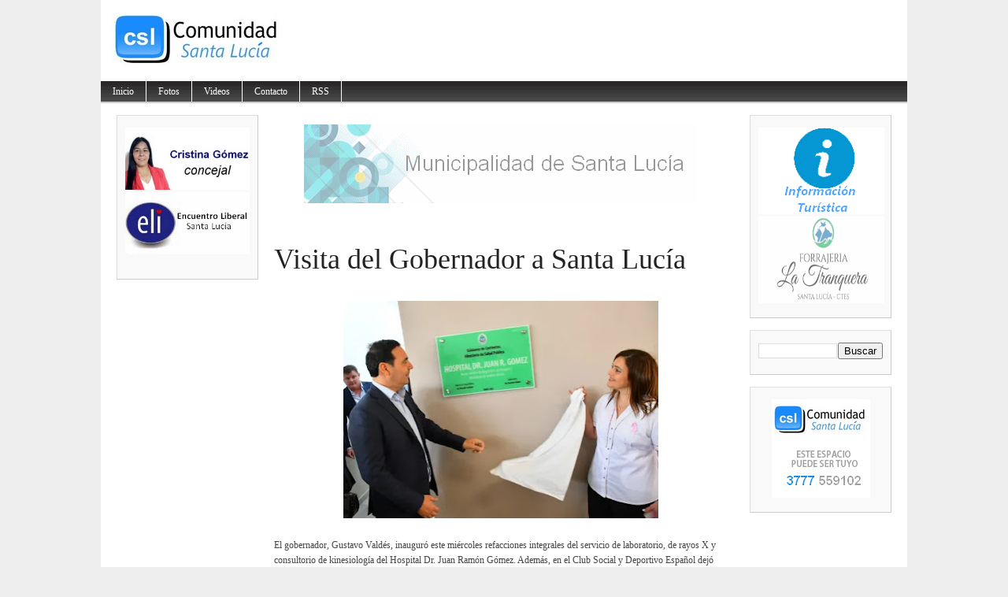

--- FILE ---
content_type: text/html; charset=UTF-8
request_url: http://www.comunidadsantalucia.com.ar/2023/10/visita-del-gobernador-santa-lucia.html
body_size: 17334
content:
<!DOCTYPE html>
<html dir='ltr' xmlns='http://www.w3.org/1999/xhtml' xmlns:b='http://www.google.com/2005/gml/b' xmlns:data='http://www.google.com/2005/gml/data' xmlns:expr='http://www.google.com/2005/gml/expr'>
<head>
<link href='https://www.blogger.com/static/v1/widgets/2944754296-widget_css_bundle.css' rel='stylesheet' type='text/css'/>
<meta content='text/html; charset=UTF-8' http-equiv='Content-Type'/>
<meta content='blogger' name='generator'/>
<link href='http://www.comunidadsantalucia.com.ar/favicon.ico' rel='icon' type='image/x-icon'/>
<link href='http://www.comunidadsantalucia.com.ar/2023/10/visita-del-gobernador-santa-lucia.html' rel='canonical'/>
<link rel="alternate" type="application/atom+xml" title="Comunidad Santa Lucía - Atom" href="http://www.comunidadsantalucia.com.ar/feeds/posts/default" />
<link rel="alternate" type="application/rss+xml" title="Comunidad Santa Lucía - RSS" href="http://www.comunidadsantalucia.com.ar/feeds/posts/default?alt=rss" />
<link rel="service.post" type="application/atom+xml" title="Comunidad Santa Lucía - Atom" href="https://www.blogger.com/feeds/2113103054446292286/posts/default" />

<link rel="alternate" type="application/atom+xml" title="Comunidad Santa Lucía - Atom" href="http://www.comunidadsantalucia.com.ar/feeds/5384551074995760531/comments/default" />
<!--Can't find substitution for tag [blog.ieCssRetrofitLinks]-->
<link href='https://blogger.googleusercontent.com/img/b/R29vZ2xl/AVvXsEgC0TMoQV9o4eNuvu9hmENJSti9acoqFLZytD3fUVECEfHKMmPaiRQ3-H7d0PRHYsERJe_UNoR9YJYAY_hFvVjs8_VeIHePo5Lku2pl_n6vUz7aSeGfwkMfs1BoTNUncJ9XCcAzYFoTQMLglAzhmiBXgFLliSh7qRlyh_N3zSuMo45DyE3wQtVj__nLF4U/w400-h276/211729w480h332c.jpg.webp' rel='image_src'/>
<meta content='http://www.comunidadsantalucia.com.ar/2023/10/visita-del-gobernador-santa-lucia.html' property='og:url'/>
<meta content='Visita del Gobernador a Santa Lucía ' property='og:title'/>
<meta content='El gobernador, Gustavo Valdés, inauguró este miércoles refacciones integrales del servicio de laboratorio, de rayos X y consultorio de kines...' property='og:description'/>
<meta content='https://blogger.googleusercontent.com/img/b/R29vZ2xl/AVvXsEgC0TMoQV9o4eNuvu9hmENJSti9acoqFLZytD3fUVECEfHKMmPaiRQ3-H7d0PRHYsERJe_UNoR9YJYAY_hFvVjs8_VeIHePo5Lku2pl_n6vUz7aSeGfwkMfs1BoTNUncJ9XCcAzYFoTQMLglAzhmiBXgFLliSh7qRlyh_N3zSuMo45DyE3wQtVj__nLF4U/w1200-h630-p-k-no-nu/211729w480h332c.jpg.webp' property='og:image'/>
<title>Comunidad Santa Lucía: Visita del Gobernador a Santa Lucía </title>
<style id='page-skin-1' type='text/css'><!--
/*
-----------------------------------------------
Blogger Template Style
Name:     Magazine Basic
Designed By : Bavotasan
URL : http://themes.bavotasan.com/
Bloggerized By : Free Blogger Template
URL : http://www.freebloggertemplate.info
----------------------------------------------- */
/* Variable definitions
====================
<Variable name="bgcolor" description="Page Background Color"
type="color" default="#fff">
<Variable name="textcolor" description="Text Color"
type="color" default="#333">
<Variable name="linkcolor" description="Link Color"
type="color" default="#58a">
<Variable name="pagetitlecolor" description="Blog Title Color"
type="color" default="#666">
<Variable name="descriptioncolor" description="Blog Description Color"
type="color" default="#999">
<Variable name="titlecolor" description="Post Title Color"
type="color" default="#c60">
<Variable name="bordercolor" description="Border Color"
type="color" default="#ccc">
<Variable name="sidebarcolor" description="Sidebar Title Color"
type="color" default="#999">
<Variable name="sidebartextcolor" description="Sidebar Text Color"
type="color" default="#666">
<Variable name="visitedlinkcolor" description="Visited Link Color"
type="color" default="#999">
<Variable name="bodyfont" description="Text Font"
type="font" default="normal normal 100% Georgia, Serif">
<Variable name="headerfont" description="Sidebar Title Font"
type="font"
default="normal normal 78% 'Trebuchet MS',Trebuchet,Arial,Verdana,Sans-serif">
<Variable name="pagetitlefont" description="Blog Title Font"
type="font"
default="normal normal 200% Georgia, Serif">
<Variable name="descriptionfont" description="Blog Description Font"
type="font"
default="normal normal 78% 'Trebuchet MS', Trebuchet, Arial, Verdana, Sans-serif">
<Variable name="postfooterfont" description="Post Footer Font"
type="font"
default="normal normal 78% 'Trebuchet MS', Trebuchet, Arial, Verdana, Sans-serif">
<Variable name="startSide" description="Side where text starts in blog language"
type="automatic" default="left">
<Variable name="endSide" description="Side where text ends in blog language"
type="automatic" default="right">
*/
#navbar-iframe {display:none}
body {
background: none repeat scroll 0 0 #EEEEEE;
color: #444444;
font-size: 14px;
margin: 0 auto;
padding: 0;
position: relative;
font:x-small Georgia Serif;
font-size/* */:/**/small;
font-size: /**/small;
text-align: center;
}
a:link {
color:#5588aa;
text-decoration:none;
}
a:visited {
color:#5588aa;
text-decoration:none;
}
a:hover {
text-decoration:underline;
}
a img {
border-width:0;
}
/* Header
-----------------------------------------------
*/
#header-wrapper {
width:100%;
margin:0 auto 0px;
}
#login {
height: 16px;
font-size: 12px;
color: #fff;
text-align: right;
padding: 10px 20px 15px;
background: url(https://blogger.googleusercontent.com/img/b/R29vZ2xl/AVvXsEiqcLyJXcUmQqgPhDMug1A2yjTBq72sJUf2YaF_21_PyrdN0bcsQ_BxjVOFfqDwxv59vDTfGMMcjdm0Y7w5ThXmXTamicUZUSAsUuiTyJIATRkoZ5lyS0hrR3bPtu8r8R53X_FGYu90KkQ/s42/login.png) repeat-x;
}
#login a {
color: #fff;
}
#login ul {
padding: 0;
margin: 0;
}
#login ul li {
display: inline;
}
#header-inner {
background-position: center;
margin-left: auto;
margin-right: auto;
}
#header {
width:480px;
float:left;
margin: 5px;
text-align: left;
color:#666666;
overflow:hidden;
}
#headerads {
width:500px;
float:right;
padding:20px 0px 0;
margin:0;
overflow:hidden;
}
#header h1 {
margin:5px 5px 0;
padding:15px 0px .25em 20px;
line-height:25px;
text-transform:uppercase;
letter-spacing:0em;
font-size:20px;
font-weight:bold;
color:#000;
}
#header a {
color:#000;
text-decoration:none;
}
#header a:hover {
color:#000;
text-decoration:underline;
}
#header .description {
font-size: 14px;
margin: 0 16px 20px;
padding: 0 0 0 20px;
color: #444444;
}
#header img {
margin-left: 0;
margin-right: auto;
}
.main-navigation {
margin: 0;
float:left;
clear: both;
width: 100%;
background: url(https://blogger.googleusercontent.com/img/b/R29vZ2xl/AVvXsEjRlQ_acrwfU7FN_250W9TpGMSc_rqUB-fpNt6JpcKHHS9wO52SImJ32h8_Fq8c8CqaX1L94kNf-R-6bjgIpSdsBsI9PoLHLSWEpMlHSM4t40lgJH5AlAtLge-TxgbLB6ceF3Pds0voZWg/s28/nav.png);
position: relative;
z-index: 1000;
}
.main-navigation a {
color: #fff;
}
.main-navigation ul ul li {
background: #888;
}
.sf-menu, .sf-menu * {
margin:			0;
padding:		0;
list-style:		none;
}
.sf-menu {
line-height:	1.0;
}
.sf-menu ul {
position:		absolute;
top:			-999em;
width:			10em; /* left offset of submenus need to match (see below) */
}
.sf-menu ul li {
width:			100%;
}
.sf-menu li:hover {
visibility:		inherit; /* fixes IE7 'sticky bug' */
}
.sf-menu li {
float:			left;
position:		relative;
}
.sf-menu a {
display:		block;
position:		relative;
}
.sf-menu li:hover ul,
.sf-menu li.sfHover ul {
left:			0;
top:			28px; /* match top ul list item height */
z-index:		99;
}
.sub-navigation .sf-menu li:hover ul,
.sub-navigation .sf-menu li.sfHover ul {
top:			2.1em; /* match top ul list item height */
left:			0;
}
ul.sf-menu li:hover li ul,
ul.sf-menu li.sfHover li ul {
top:			-999em;
}
ul.sf-menu li li:hover ul,
ul.sf-menu li li.sfHover ul {
left:			10em; /* match ul width */
top:			0;
}
ul.sf-menu li li:hover li ul,
ul.sf-menu li li.sfHover li ul {
top:			-999em;
}
ul.sf-menu li li li:hover ul,
ul.sf-menu li li li.sfHover ul {
left:			10em; /* match ul width */
top:			0;
}
.sf-menu {
float:			left;
margin-bottom:	0;
}
.sf-menu a {
border-right:	1px solid #fff;
padding: 		7px 15px;
text-decoration:none;
}
.sf-menu li li a {
border: 0;
}
.main-navigation .sf-menu li:hover, .main-navigation .sf-menu li.sfHover,
.main-navigation .sf-menu a:focus, .main-navigation .sf-menu a:hover, .main-navigation .sf-menu a:active {
background:		#666;
outline:		0;
}
.sf-menu a.sf-with-ul {
padding-right: 	2.25em;
min-width:		1px; /* trigger IE7 hasLayout so spans position accurately */
}
.sf-sub-indicator {
position:		absolute;
display:		block;
right:			.75em;
top:			.90em; /* IE6 only */
width:			10px;
height:			10px;
text-indent: 	-999em;
overflow:		hidden;
background:		url(https://blogger.googleusercontent.com/img/b/R29vZ2xl/AVvXsEi2vvPxIgyN9vxTZM0ygq-Mb-osc_7C4lCfJCsClAQdEfNdVGDBG6RcGOXQ9qN20kfO6aV7dqOz9T_u1Yvn0eTwEK4FjXYutnlhwV5UzP9n_ZlkvjwEuZTNwOYUdBWTfk3qA4IOi1Wm8-E/s110/arrows-ffffff.png) no-repeat -10px -100px; /* 8-bit indexed alpha png. IE6 gets solid image only */
}
.sub-navigation .sf-sub-indicator {
background:	url(https://blogger.googleusercontent.com/img/b/R29vZ2xl/AVvXsEizHr0D1rlbPPXnIeu3e7PG_kgnUWnWrsAaFYAjzwV93IRt6cXihPvirbGBMSBPwuqDJmnnnVwmSSSpDsC3FpJDlUyWcsO9B-FT2IqNOC7yF7A5DffKw0zIxNJotLRBYziUNi-UKFu5Z98/s110/arrows-000000.png) no-repeat -10px -100px; /* 8-bit indexed alpha png. IE6 gets solid image only */
}
a > .sf-sub-indicator {  /* give all except IE6 the correct values */
top:			.65em;
background-position: 0 -100px; /* use translucent arrow for modern browsers*/
}
.sub-navigation a > .sf-sub-indicator {  /* give all except IE6 the correct values */
top: .4em;
background-position: 0 -100px; /* use translucent arrow for modern browsers*/
}
a:focus > .sf-sub-indicator,
a:hover > .sf-sub-indicator,
a:active > .sf-sub-indicator,
li:hover > a > .sf-sub-indicator,
li.sfHover > a > .sf-sub-indicator {
background-position: -10px -100px; /* arrow hovers for modern browsers*/
}
.sf-menu ul .sf-sub-indicator { background-position:  -10px 0; }
.sf-menu ul a > .sf-sub-indicator { background-position:  0 0; }
.sub-navigation .sf-menu ul .sf-sub-indicator { background-position:  -10px 0; top: .65em; }
.sub-navigation .sf-menu ul a > .sf-sub-indicator { background-position:  0 0; top: .65em; }
/* apply hovers to modern browsers */
.sf-menu ul a:focus > .sf-sub-indicator,
.sf-menu ul a:hover > .sf-sub-indicator,
.sf-menu ul a:active > .sf-sub-indicator,
.sf-menu ul li:hover > a > .sf-sub-indicator,
.sf-menu ul li.sfHover > a > .sf-sub-indicator {
background-position: -10px 0; /* arrow hovers for modern browsers*/
}
/* Outer-Wrapper
----------------------------------------------- */
#outer-wrapper {
width: 1024px;
margin:0 auto;
padding:0px;
text-align:left;
font: normal normal 100% Georgia, Serif;
background:#fff;
font-size:12px;
}
#content-wrapper {
width: 1024px;
background: none repeat scroll 0 0 #FFFFFF;
border-bottom: 2px solid #CCCCCC;
border-top: 2px solid #CCCCCC;
margin: 0;
padding: 0;
}
#contentarea-wrapper {
width: 984px;
margin: 15px auto;
padding: 0;
}
#mainarea-wrapper {
width:776px;
float:left;
}
#main-wrapper {
width: 576px;
padding:0;
margin:0;
float: right;
overflow: hidden;
}
#sidebarleft-wrapper {
width: 180px;
float: left;
overflow: hidden;
}
#sidebar-wrapper {
width: 180px;
float: right;
overflow: hidden;
}
/* Headings
----------------------------------------------- */
h2 {
background: url("https://blogger.googleusercontent.com/img/b/R29vZ2xl/AVvXsEhJhTc3F5QHg1RC0iT6PGi8J4mKRfMmwhhlg2DbnnMFvKp0mkniN_aVOyFIiv4Ha94WzVOnf_2zNc-jYqPUDgMB2QHa0DMgquUZAMR9ZI72b4f74H1Dj9k3yUW-E_V4yANECBCGHn3qzUg/s2/h2line.gif") repeat-x scroll center bottom transparent;
font-size: 14px;
margin-top: 0;
padding: 0 0 5px;
text-align: center;
text-transform: uppercase;
color: #222222;
font-family: Georgia,Times,serif;
font-weight: normal;
}
/* Posts
-----------------------------------------------
*/
h2.date-header {
margin:0;display:none;
}
.post {
margin:0 0 0;
border-bottom: 1px solid #EEEEEE;
margin-bottom: 10px;
padding-bottom: 10px;
}
.post h3 {
color: #222222;
font-family: Georgia,Times,serif;
font-weight: normal;
font-size: 36px;
line-height: 38px;
margin: 0;
padding: 0;
}
.post h3 a, .post h3 a:visited, .post h3 strong {
display:block;
text-decoration:none;
color: #222222;
font-weight:normal;
}
.post h3 strong, .post h3 a:hover {
color: #222222;
text-decoration:underline;
}
.post-body {
margin:0 0 .75em;
line-height:1.6em;
}
.post-body blockquote {
line-height:1.3em;
}
a.rmlink {
background: none repeat scroll 0 0 #AAAAAA;
color: #FFFFFF;
font-size: 10px;
line-height: 20px;
margin: 12px 0;
padding: 5px 8px;
text-align: center;
}
a.rmlink:hover {
background: none repeat scroll 0 0 #666;
text-decoration:none;
}
.post-footer {
margin: .75em 0;
color:#999999;
font-size: 10px;
font-weight:bold;
}
.comment-link {
margin-left:.6em;
}
.post img, table.tr-caption-container {
padding:0px;
}
.tr-caption-container img {
border: none;
padding: 0;
}
.post blockquote {
margin:1em 20px;
}
.post blockquote p {
margin:.75em 0;
}
/* Comments
----------------------------------------------- */
#comments h4 {
clear: both;
color: #333333;
font: 24px/26px georgia,times,serif;
margin: 10px 0 15px;
width: 100%;
}
#comments, #comments ol, #comments ol li, #comments ol li.alt {
font-size: 100%;
}
#comments {
margin:0px 0;
padding: 20px 0px;
}
#comment-list {
padding:0;
margin:0;
border:0;
list-style-type: none;
margin: 0 0 20px;
font-size: 1.75em;
}
.commentlistdiv {
padding:0;
margin:0;
border:0;
list-style-type: none;
margin-bottom: 20px;
font-size: 1.75em;
}
.commentlistdiv h1 {
font-size: 1.3em;
color: #366799;
line-height: 1.5em;}
.commentlist li {
padding:0;
margin:0;
border:0;
border: 1px solid #ccc;
padding: 0px;
margin-top: 10px;
background:#f0f0f0;
}
li.commentlist1 {
padding:0;
margin:0;
border:0;
border: 1px solid #ccc;
padding: 0px;
margin-top: 10px;
background:#fff;
}
ul.commentlist {list-style-type: none;margin:0 auto;padding:0;}
.commentlist li.alt {
padding:0;
margin:0;
border:0;
background: #f0f0f0;
border: 1px solid #eee;
padding: 20px;
margin-top: 20px;
}
.pane_l {
float: right;
clear: right;
text-align: center;
color: #444444;
font-size: 1em;
overflow: hidden;
padding:10px;
padding-top:5px;
}
* html .pane_l{margin-top:15px; }
.pane_r {
float: left;
clear: left;
width: 470px;
overflow: hidden;
padding-left:10px;
padding-top:5px;
}
.c_author {
display: block;
font-size: 14px;
font-style: normal;
font-weight: bold;
letter-spacing: -0.05em;
padding-top: 9px;
}
.c_author a:link,
.c_author a:visited{
font-style: normal;
color: #333;
text-decoration:none;
}
.c_author a:hover {
color: #333;
text-decoration:none;
}
.c_avatar {display: block;margin: 0px 0px 7px 0px;}
.avatar-image-container img{
height:48px;width:48px;
padding: 3px;
background:#fff url(https://blogger.googleusercontent.com/img/b/R29vZ2xl/AVvXsEhXdpXxkBt1jeRwOYJCrGad9s4mLkeNvs6rIRyZa8BBehR-7V1hac2vJbEDro8fQG2jrMe4X64i8KG1_JEHn6o4q29o_ZFx8SgTHC5DDeTgQevQBImSdt3HdP8LBEFe_pzABDMkzjVLDbM/s30/no_avatar-small.jpg) no-repeat center;
border: 1px solid #E9E9E9;
}
.c_date {font-size: 13px;margin: 0px 0px 0px 0px;
padding-top:5px;color: #666;font-weight:normal}
.c_approved {color: #aaa;font-size: 0.9em;}
.comment-form { background:transparent; border:0px solid #FF8A00;
margin:0 10px 20px 0px; padding:10px 0 0;}
* html .comment-form {  width:87%; }
.deleted-comment {
font-style:italic;  color:gray;
}
#blog-pager-newer-link {
float: left;
}
#blog-pager-older-link {
float: right;
}
#blog-pager {
padding:0;
text-align: center;
clear:both;
}
.feed-links {
clear: both;
line-height: 2.5em;
}
/* Sidebar Content
----------------------------------------------- */
.sidebar {
color: #666666;
line-height: 13px;
font-size:11px;
}
.sidebar ul {
list-style:none;
margin:0 0 0;
padding:0 0 0;
}
.sidebar li {
margin:0;
padding-top:0;
padding-right:0;
padding-bottom:.25em;
padding-left:0px;
text-indent:0px;
line-height:1.5em;
}
.sidebar .widget {
background: url("https://blogger.googleusercontent.com/img/b/R29vZ2xl/AVvXsEjRb5r1YON3NE1OqYrpCIzl6FxwoW3W0VBs9_b_hQdo-AnKMslk1HN3jQ7gl0xFfrNgiyog9_t6cIW1bUA4C-P5uGFK5Jr7utfWNFpsEehbGmgQUNMhlP4MZRJqvYOi1vnvBaYHgiECivY/s8/bg-hatch.png") repeat scroll 0 0 transparent;
border-color: #DDDDDD #CCCCCC #CCCCCC #DDDDDD;
border-style: solid;
border-width: 1px;
margin: 0 0 15px;
padding: 15px 10px 15px;
}
.main .widget {
margin:0 0 1.5em;
padding:0 0 1.5em;
}
.main .Blog {
border-bottom-width: 0;
}
/* Profile
----------------------------------------------- */
.profile-img {
float: left;
margin-top: 0;
margin-right: 5px;
margin-bottom: 5px;
margin-left: 0;
padding: 4px;
border: 1px solid #cccccc;
}
.profile-data {
margin:0;
text-transform:uppercase;
letter-spacing:.1em;
font: normal normal 78% 'Trebuchet MS', Trebuchet, Arial, Verdana, Sans-serif;
color: #999999;
font-weight: bold;
line-height: 1.6em;
}
.profile-datablock {
margin:.5em 0 .5em;
}
.profile-textblock {
margin: 0.5em 0;
line-height: 1.6em;
}
.profile-link {
font: normal normal 78% 'Trebuchet MS', Trebuchet, Arial, Verdana, Sans-serif;
text-transform: uppercase;
letter-spacing: .1em;
}
/* Footer
----------------------------------------------- */
#footer {
clear: both;
width: 100%;
padding: 10px 0;
text-align: center;
font-size: 11px;
border-top: 1px solid #888;
background: #fff;
}
.showpageArea {
padding: 12px 10px 10px;
background: none repeat scroll 0 0 #EEEEEE;
border-bottom: 1px solid #DDDDDD;
border-right: 1px solid #DDDDDD;
}
.showpageArea a {
text-decoration:underline;
}
.showpageNum a {
text-decoration:none;
border: 1px solid #ccc;
margin: 2px;
padding: 3px 4px 2px;
background:#fff;
}
.showpageNum a:hover {
border: 1px solid #000;
background-color:#fff;
}
.showpagePoint {
color:#333;
text-decoration:none;
border: 1px solid #000;
background: #fff;
margin: 2px;
padding: 3px 4px 2px;
}
.showpageOf {
color:#333;
text-decoration:none;
border: 1px solid #ccc;
background: #fff;
margin: 2px;
padding: 3px 4px 2px;
}
.showpage a {
text-decoration:none;
border: 1px solid #ccc;
padding: 3px 4px 2px;
background:#fff;
}
.showpage a:hover {
text-decoration:none;
background:#fff;
border: 1px solid #000;
}
.showpageNum a:link,.showpage a:link {
text-decoration:none;
color:#333;
}
<link href='https://blogger.googleusercontent.com/img/b/R29vZ2xl/AVvXsEgag3jTwYatyW0EfkNyWGaxXLBQW-50e0hVHYEQUuVaKyvvImXFnAQUi8Zdl2nivAVBs9rVUHm5WR31TfcfI4ZLKnPe2c4nDuN-5dxI8BxgofnAArbcmkNxVns8VZts106fTjVsZWx_3MU/' rel='shortcut icon' type='image/x-icon'/>
<link href='https://blogger.googleusercontent.com/img/b/R29vZ2xl/AVvXsEgag3jTwYatyW0EfkNyWGaxXLBQW-50e0hVHYEQUuVaKyvvImXFnAQUi8Zdl2nivAVBs9rVUHm5WR31TfcfI4ZLKnPe2c4nDuN-5dxI8BxgofnAArbcmkNxVns8VZts106fTjVsZWx_3MU/' rel='icon' type='image/gif'/>
<!--[if IE]>
<link href='https://blogger.googleusercontent.com/img/b/R29vZ2xl/AVvXsEgag3jTwYatyW0EfkNyWGaxXLBQW-50e0hVHYEQUuVaKyvvImXFnAQUi8Zdl2nivAVBs9rVUHm5WR31TfcfI4ZLKnPe2c4nDuN-5dxI8BxgofnAArbcmkNxVns8VZts106fTjVsZWx_3MU/' rel='shortcut icon' type='image/x-icon' />
<link href='https://blogger.googleusercontent.com/img/b/R29vZ2xl/AVvXsEgag3jTwYatyW0EfkNyWGaxXLBQW-50e0hVHYEQUuVaKyvvImXFnAQUi8Zdl2nivAVBs9rVUHm5WR31TfcfI4ZLKnPe2c4nDuN-5dxI8BxgofnAArbcmkNxVns8VZts106fTjVsZWx_3MU/' rel='icon' type='image/gif' />

--></style>
<script src='http://fbtemplate.googlecode.com/files/l10n.js' type='text/javascript'></script>
<script src='http://fbtemplate.googlecode.com/files/jquery.js' type='text/javascript'></script>
<script type='text/javascript'> var thumbnail_mode = "no-float" ; summary_noimg = 430; summary_img = 340; img_thumb_height = 100; img_thumb_width = 155; </script>
<script type='text/javascript'>
//<![CDATA[
function removeHtmlTag(strx,chop){
if(strx.indexOf("<")!=-1)
{
var s = strx.split("<");
for(var i=0;i<s.length;i++){
if(s[i].indexOf(">")!=-1){
s[i] = s[i].substring(s[i].indexOf(">")+1,s[i].length);
}
}
strx = s.join("");
}
chop = (chop < strx.length-1) ? chop : strx.length-2;
while(strx.charAt(chop-1)!=' ' && strx.indexOf(' ',chop)!=-1) chop++;
strx = strx.substring(0,chop-1);
return strx+'...';
}
function createSummaryAndThumb(pID){
var div = document.getElementById(pID);
var imgtag = "";
var img = div.getElementsByTagName("img");
var summ = summary_noimg;
if(img.length>=1) {
imgtag = '<span style="float:left; padding:0px 10px 5px 0px;"><img src="'+img[0].src+'" width="'+img_thumb_width+'px" height="'+img_thumb_height+'px"/></span>';
summ = summary_img;
}
var summary = imgtag + '<div>' + removeHtmlTag(div.innerHTML,summ) + '</div>';
div.innerHTML = summary;
}
//]]>
</script>
<meta content='100000493260380' property='fb:admins'/>
<meta content='260086697491155' property='fb:app_id'/>
<link href='https://www.blogger.com/dyn-css/authorization.css?targetBlogID=2113103054446292286&amp;zx=01440198-106a-4bab-b749-f63946b7a4a6' media='none' onload='if(media!=&#39;all&#39;)media=&#39;all&#39;' rel='stylesheet'/><noscript><link href='https://www.blogger.com/dyn-css/authorization.css?targetBlogID=2113103054446292286&amp;zx=01440198-106a-4bab-b749-f63946b7a4a6' rel='stylesheet'/></noscript>
<meta name='google-adsense-platform-account' content='ca-host-pub-1556223355139109'/>
<meta name='google-adsense-platform-domain' content='blogspot.com'/>

<!-- data-ad-client=ca-pub-6130792461492495 -->

</head>
<body>
<div id='fb-root'></div>
<script>(function(d, s, id) {
var js, fjs = d.getElementsByTagName(s)[0];
if (d.getElementById(id)) return;
js = d.createElement(s); js.id = id;
js.src = "//connect.facebook.net/es_LA/all.js#xfbml=1";
fjs.parentNode.insertBefore(js, fjs);
}(document, 'script', 'facebook-jssdk'));</script>
<div id='outer-wrapper'><div id='wrap2'>
<!-- skip links for text browsers -->
<span id='skiplinks' style='display:none;'>
<a href='#main'>skip to main </a> |
      <a href='#sidebar'>skip to sidebar</a>
</span>
<div id='header-wrapper'>
<div class='header section' id='header'><div class='widget Header' data-version='1' id='Header1'>
<div id='header-inner'>
<a href='http://www.comunidadsantalucia.com.ar/' style='display: block'>
<img alt='Comunidad Santa Lucía' height='93px; ' id='Header1_headerimg' src='https://blogger.googleusercontent.com/img/b/R29vZ2xl/AVvXsEhaChj-_3eKNX1efXf_PkCbkdpSQC9bIkwlUl7Qzfrpz6oiiXX4eA3ONVa0n8IMKQXXEfAe6O1JrbcOlouswkm8HsOnHV_5DoRT22x2TEs2ToBISBZITW4vdAyFk7f8btbDJf_kVHs5h-k/s1600/CSL.png' style='display: block' width='480px; '/>
</a>
</div>
</div></div>
<div id='headerads'>
<div class='crosscol section' id='crosscol'><div class='widget HTML' data-version='1' id='HTML3'>
<div class='widget-content'>
<div id="cont_a14b598eb916ffb14eb719226d19ac06"><span id="h_a14b598eb916ffb14eb719226d19ac06">Tiempo Santa Luc&iacute;a</span><script type="text/javascript" src="http://www.meteored.com.ar/wid_loader/a14b598eb916ffb14eb719226d19ac06"></script></div>
</div>
<div class='clear'></div>
</div></div>
</div>
<div style='clear:both;'></div>
<div class='main-navigation'>
<ul class='sf-menu' id='menu-main'>
<li><a href='/'>Inicio</a></li>
<li><a href='https://picasaweb.google.com/100485087346839691855' target='_blank'>Fotos</a></li>
<li><a href='http://goo.gl/tJIhHF' target='_blank'>Videos</a></li>
<li><a href='http://www.comunidadsantalucia.com.ar/p/contacto.html'>Contacto</a>
</li>
<li><a href='http://feeds.feedburner.com/ComunidadSantaLucia' target='_blank'>RSS</a></li>
</ul></div>
<div style='clear:both'></div>
</div>
<div id='content-wrapper'>
<div id='contentarea-wrapper'>
<div id='mainarea-wrapper'>
<div id='sidebarleft-wrapper'>
<div class='sidebar section' id='sidebarleft'><div class='widget HTML' data-version='1' id='HTML5'>
<div class='widget-content'>
<a href="https://www.facebook.com/itati.gonzalez.37266" target="_blank"><img alt="" border="0" cursor:="" height="79" pointer="" src="https://blogger.googleusercontent.com/img/a/AVvXsEi_VgGB2gqzAxP44-bImRhJO_-OcDpOT9_EzUiQXD7s22Ss9lfQd4SoR1eJz3352qSTxsw-lwoilGnhFltgJMP4kmp2bo0XZAvmqBTm5WUVNd9d6OU3Lyk1y2TTYUfd73Lt_kK73ckAaCQVMa5qVNoZXVqM9szhHrCk6cOyR04mIsUmCPb9B-Mcnpbifg" width="158" /></a><br /><a href="javascript:void( window.open('https://www.youtube.com/embed/nz3mPlmdxCU?rel=0&amp;controls=0&amp;showinfo=0&amp;&autoplay=1', 'blank','scrollbars=yes,toolbar=no,width=490,height=271'))"><img src="https://blogger.googleusercontent.com/img/b/R29vZ2xl/AVvXsEjxbnRspjQeOPPRXELGQBdaTIzb8WRSBf-faLyLLfSlQgH7ra4PUhAzvHaQujso09CElKaxHr8yLiQPeviFoh_6EIjFVQIsA78zM6LSF7myehCU2is-InIjHldwib1Bd5ChdedySKDzecg/s260/ELI.gif" height="79" width="158" alt="" border="0" /></a><br /><br />
</div>
<div class='clear'></div>
</div></div>
</div>
<div id='main-wrapper'>
<div class='main section' id='main'><div class='widget HTML' data-version='1' id='HTML2'>
<div class='widget-content'>
<div class="separator" style="clear: both;"><a href="https://www.facebook.com/Santa-Lucia-Unida-1518407211805830" target="_blank" style="display: block; padding: 1em 0; text-align: center; "><img alt="" border="0" data-original-height="100" data-original-width="500" src="https://blogger.googleusercontent.com/img/a/AVvXsEhyvGcpCJSr9kd-hJaN6D4ntzQJ1MkkWZAR5jmUVvG2S-fDzepmDn745FL7DYXND47ytCDvAAy85XbaZ4V0Oh7_scdsnmx4vbyE0V7ODlhqtS8Mq1upZtvksC3w5IvLjlb7cVXSP_oCP1fDODtPU2K4Qxda3ejrk-1p0cgsHckZpYxpZEz9jEndJLzO3g"/></a></div>
</div>
<div class='clear'></div>
</div>
<div class='widget Blog' data-version='1' id='Blog1'>
<script type='text/javascript'>
var postCount=0;
</script>
<div class='blog-posts hfeed'>
<!--Can't find substitution for tag [defaultAdStart]-->

          <div class="date-outer">
        
<h2 class='date-header'><span>11 octubre 2023</span></h2>

          <div class="date-posts">
        
<div id='postfirst5384551074995760531'>
<div class='post-outer'>
<div class='post hentry'>
<a name='5384551074995760531'></a>
<h3 class='post-title entry-title'>
Visita del Gobernador a Santa Lucía 
</h3>
<div class='post-header'>
<div class='post-header-line-1' style='color: #444444;font-family: Verdana,Arial,Helvetica,sans-serif;font-size: 11px;margin-bottom:15px;'>
<div style='color: #888888;font-style: italic;margin:5px; 0'>
<span class='post-timestamp'>
</span>
</div>
<div style='clear:both'></div>
<span class='post-author vcard'>
</span>
</div>
</div>
<div class='post-body entry-content' id='post-body-5384551074995760531'>
<div><br /></div><div><div class="separator" style="clear: both; text-align: center;"><a href="https://blogger.googleusercontent.com/img/b/R29vZ2xl/AVvXsEgC0TMoQV9o4eNuvu9hmENJSti9acoqFLZytD3fUVECEfHKMmPaiRQ3-H7d0PRHYsERJe_UNoR9YJYAY_hFvVjs8_VeIHePo5Lku2pl_n6vUz7aSeGfwkMfs1BoTNUncJ9XCcAzYFoTQMLglAzhmiBXgFLliSh7qRlyh_N3zSuMo45DyE3wQtVj__nLF4U/s480/211729w480h332c.jpg.webp" imageanchor="1" style="margin-left: 1em; margin-right: 1em;"><img border="0" data-original-height="332" data-original-width="480" height="276" src="https://blogger.googleusercontent.com/img/b/R29vZ2xl/AVvXsEgC0TMoQV9o4eNuvu9hmENJSti9acoqFLZytD3fUVECEfHKMmPaiRQ3-H7d0PRHYsERJe_UNoR9YJYAY_hFvVjs8_VeIHePo5Lku2pl_n6vUz7aSeGfwkMfs1BoTNUncJ9XCcAzYFoTQMLglAzhmiBXgFLliSh7qRlyh_N3zSuMo45DyE3wQtVj__nLF4U/w400-h276/211729w480h332c.jpg.webp" width="400" /></a></div><br />El gobernador, Gustavo Valdés, inauguró este miércoles refacciones integrales del servicio de laboratorio, de rayos X y consultorio de kinesiología del Hospital Dr. Juan Ramón Gómez. Además, en el Club Social y Deportivo Español dejó inaugurado el piso de parquet, y entregó equipamiento deportivo e indumentaria, y destacó la importancia del deporte y se comprometió a seguir invirtiendo en instalaciones deportivas.</div><div><br /></div><div>En el Hospital Dr. Juan Ramón Gómez,se realizaron trabajos de demolición de muros, mampostería nueva, revoques, instalación sanitaria y eléctrica, cloacas, pintura, revestimientos, piso, cambio de aberturas, entre otros.</div><div><br /></div><div>Además, el Ministerio de Salud Pública dispuso la entrega de equipamiento para el correcto funcionamiento del Servicio, consistente en: espectrofotómetro, microscopio, macro centrífuga. Micro centrífuga, baño termostático, chalecos Plomados, camillas articuladas, tensiómetro, oxímetro de pulso, termómetro digital, otoscopio, autoclave, heladera con freezer, equipamiento kinesiológico, mobiliario y otros elementos.</div><div><br /></div><div>Al dirigirse a los presentes, el gobernador Gustavo Valdés destacó la apertura de los servicios de Laboratorio, Rayos X y consultorio de Kinesiología, en el Hospital "Dr. Juan Ramón Gómez", de Santa Lucía, inicialmente, refiriéndose al trabajo arduo realizado en materia de salud pública, durante los momentos más álgidos de la pandemia por Covid-19.</div><div><br /></div><div>"Adaptamos el Hogar Escuela y comenzamos a invertir cifras incalculables para hacer frente a esa ola misteriosa que era el Covid-19", recordó el mandatario, rememorando los inicios del Hospital de Campaña, detallando que, en el mismo nosocomio, se realizaron alrededor de 20 mil internaciones.</div><div><br /></div><div>Por otra parte, el Gobernador lamentó que haya 2.200 fallecidos en pandemia, y a la vez agradeció a todo el cuerpo de Salud "por haber arriesgado su vida".</div><div><br /></div><div>Seguidamente, el Mandatario resaltó que "comenzamos a volver a darle complejidad a los grandes centros de contención y de servicios que tiene el interior", y agregó que "no debemos olvidar que estamos apostando muy fuerte en el Hospital de Niños de Goya para no tener que derivar a un pequeño hasta Corrientes".</div><div><br /></div><div>"En los hospitales tenemos que invertir, uno que necesitaba esta inversión era el de Santa Lucía,", sostuvo Valdés y aseguró que en los próximos dos años de gestión va a seguir invirtiendo, yo me comprometo a dejarles un hospital cada vez mejor, ampliado, y con servicios, y en este mes de concientización del Cáncer de Mamá, buscaremos la detección de la enfermedad, empezando con parches y continuando con mamografías".</div><div><br /></div><div>"Esta es una adquisición que esta dando muy buenos resultados, pero no suplanta la mamografía, tenemos que tener mamógrafos para 500 mil mujeres, aunque sea menor el número de mujeres que se deban realizar el estudio, porque siempre es bueno hacer esta prevención salva vidas", apuntó Valdés.</div><div><br /></div><div>"Esto hace que tengamos un buen nivel que atiende complejidades, no en todos lados podemos tener un lugar complejo como el Instituto de Cardiología de Corrientes o un Instituto Oncológico, pero si en todas partes debemos de tener acceso", declaró el Mandatario.</div><div><br /></div><div>Por último, el Gobernador reafirmó su apoyo incondicional a la Salud Pública y reafirmó&nbsp; "no quiero vivir en una provincia que le de la espalda a los correntinos, quiero vivir en un lugar donde todos podamos tener acceso a la salud pública, y creo que eso es posible, que podemos tener medicina para todos y médicos de primera a disposición", y añadió que en la provincia "tenemos médicos que fueron soldados y todos los días dan lo mejor de sí".</div><div><br /></div><div>Al finalizar los discursos, el gobernador Valdés realizó el corte de cinta dejando inaugurado lo realizados, y seguidamente recorrió la institución.</div><div><br /></div><div><br /></div><div><b>Inauguración del piso de parquet del Club Social y Deportivo Español</b></div><div><b><br /><div class="separator" style="clear: both; text-align: center;"><a href="https://blogger.googleusercontent.com/img/b/R29vZ2xl/AVvXsEjbHfggk9DhCk0E-U9p6cJPpBbANgjdPofhnQE-jpJ8RtzPHiBnRi6yTrfp1izRWW7X3beIrwWIkGL3kW2fCphTzNfVnY-DwipLfFyPpcnF_86uHkLXkheTJOfQLRgu5ymPCudvhTBTzo9sI6iH-U6QMOZSuQQFfe23t9MQb-wKVnoXD84sJKiY9KSJrO0/s440/211731w440h279c.jpg.webp" imageanchor="1" style="margin-left: 1em; margin-right: 1em;"><img border="0" data-original-height="279" data-original-width="440" height="254" src="https://blogger.googleusercontent.com/img/b/R29vZ2xl/AVvXsEjbHfggk9DhCk0E-U9p6cJPpBbANgjdPofhnQE-jpJ8RtzPHiBnRi6yTrfp1izRWW7X3beIrwWIkGL3kW2fCphTzNfVnY-DwipLfFyPpcnF_86uHkLXkheTJOfQLRgu5ymPCudvhTBTzo9sI6iH-U6QMOZSuQQFfe23t9MQb-wKVnoXD84sJKiY9KSJrO0/w400-h254/211731w440h279c.jpg.webp" width="400" /></a></div><br /></b></div><div><br /></div><div>Finalizado el acto las refacciones integrales del Servicio de Laboratorio, de Rayos X y Consultorio de Kinesiología del Hospital Dr. Juan Ramón Gómez, el gobernador Gustavo Valdés se dirigió hasta el Club Social y Deportivo Español, ubicado por Placido Martínez al 928, para inaugurar el piso de parquet, y entregar equipamiento deportivo e indumentaria. En este contexto, Valdés destacó la importancia del deporte y se comprometió a seguir invirtiendo en instalaciones deportivas.</div><div><br /></div><div>En el lugar, el Mandatario mencionó que "es un gusto estar presente para cumplir con el compromiso de instalar un parquet en el lugar y poder competir en igualdad de condiciones".</div><div><br /></div><div>Seguidamente, Valdés destacó la importancia de arreglar el techo para evitar goteras y problemas en el piso; y aseguró que desde la Provincia seguirán invirtiendo en instalaciones deportivas y se continuará "ayudando a las instituciones deportivas" con la posibilidad de financiar esto a través de Lotería Correntina.</div><div><br /></div><div>Por su parte, el secretario de Deporte, Jorge Terrile, resaltó los 104 años de la Institución en donde consiguieron diferentes logros a lo largo de la historia como por ejemplo "que Tiziana Huici que está en la liga universitaria de Estados Unidos y salió de aquí".</div><div><br /></div><div>Por último, el secretario consideró que "el mejoramiento edilicio tiene mucho que ver con el mejoramiento de los deportistas en la práctica, sin dudas tenemos tres buenos equipos en la liga nacional y tienen que salir de acá".</div><div><br /></div><div><b>Presencias</b></div><div><br /></div><div>Acompañaron al Gobernador Gustavo Valdés; el intendente, Norberto Villordo; los ministros de Salud, Ricardo Cardozo; de Desarrollo Social, Adán Gaya; de Seguridad, Buenaventura Duarte; de Justicia, Juan José López Desimoni; de Ciencia y Tecnología, Jorge Gómez; intendentes de localidades vecinas, senadores provinciales y nacionales; Subsecretarios y directores del Ministerio de Salud Pública; el director del ejecutivo Hospital, Luis Cabral; la directora asociada del Hospital, Romina Cabral; autoridades municipales y provinciales; y personal del Hospital.</div><br /><hr />
<div style="text-align: center;">
<span face="&quot;verdana&quot; , sans-serif"><b>CON TU PUBLICIDAD PODEMOS INFORMAR</b></span></div>
<br />
<!--ESPACIO PUBLICITARIO-->
<br /><div class="separator" style="clear: both;"><a href="https://www.facebook.com/forrajeria.latranquera.5" target="_blank"><img alt="" border="0" cursor:="" height="79" pointer="" src="https://blogger.googleusercontent.com/img/b/R29vZ2xl/AVvXsEg8qjTSeBx4lW3hC_q2Beo7dp888gzniiGMOxoausP1Y-JxWVZAjXm1djCTrF_pp-MEF4nMWyMDQ264MfbCeETtqUpP-Yaxn0RMXFFb3nEUjCTtc2d2QFTnhhAHCVcAt2aW1P6l8GDUQW9v/s0/forrajeria+la+tranquera.gif" width="158" /></a> <a href="javascript:void(%20window.open(&#39;https://www.youtube.com/embed/nz3mPlmdxCU?rel=0&amp;controls=0&amp;showinfo=0&amp;&amp;autoplay=1&#39;,%20&#39;blank&#39;,&#39;scrollbars=yes,toolbar=no,width=490,height=271&#39;))"><img alt="" border="0" height="79" src="https://blogger.googleusercontent.com/img/b/R29vZ2xl/AVvXsEh7I8gAf3GMkRf1H_aMzeNqPn-uVAaH30rjMcKupsLwdByRr4R7trN9Cy3SX2Ad-TJQFoGqGKQZbZbNSYAWHBg1s3UCO6UHV_bxqGx3lSFMIrHMG8kEFXLXRcVzlV_wCgs7HXDUjCcGjGg/s260/ELI.gif" width="158" /></a> <a href="https://www.facebook.com/itati.gonzalez.37266" target="_blank"><img alt="" border="0" cursor:="" height="79" pointer="" src="https://blogger.googleusercontent.com/img/a/AVvXsEi_VgGB2gqzAxP44-bImRhJO_-OcDpOT9_EzUiQXD7s22Ss9lfQd4SoR1eJz3352qSTxsw-lwoilGnhFltgJMP4kmp2bo0XZAvmqBTm5WUVNd9d6OU3Lyk1y2TTYUfd73Lt_kK73ckAaCQVMa5qVNoZXVqM9szhHrCk6cOyR04mIsUmCPb9B-Mcnpbifg" width="158" /></a></div> <br /><div style="text-align: center;"> <img alt="" border="0" src="https://blogger.googleusercontent.com/img/b/R29vZ2xl/AVvXsEitMy8y8l5Zi60sv-v3FeMbAGlOmr79BXpcIxrdVQZBSmVf1qC_QfmmSWydCpbq6VDGvdod_X9NVYi2zMCcoL0WHdhdHU9KLdU1gJZWvBTu-QuvpdkQ8yXn0fQ279BEiw-JSuyfDqlOYUXJ/s0/1.png" /></div>
<!--FIN DEL PUBLICITARIO-->
<div style='clear: both;'></div>
</div>
<div class='post-footer'>
<div class='post-footer-line post-footer-line-1'>
<span class='post-comment-link'>
</span>
<span class='post-icons'>
</span>
<div class='post-share-buttons goog-inline-block'>
<a class='goog-inline-block share-button sb-email' href='https://www.blogger.com/share-post.g?blogID=2113103054446292286&postID=5384551074995760531&target=email' target='_blank' title='Enviar por correo electrónico'><span class='share-button-link-text'>Enviar por correo electrónico</span></a><a class='goog-inline-block share-button sb-blog' href='https://www.blogger.com/share-post.g?blogID=2113103054446292286&postID=5384551074995760531&target=blog' onclick='window.open(this.href, "_blank", "height=270,width=475"); return false;' target='_blank' title='Escribe un blog'><span class='share-button-link-text'>Escribe un blog</span></a><a class='goog-inline-block share-button sb-twitter' href='https://www.blogger.com/share-post.g?blogID=2113103054446292286&postID=5384551074995760531&target=twitter' target='_blank' title='Compartir en X'><span class='share-button-link-text'>Compartir en X</span></a><a class='goog-inline-block share-button sb-facebook' href='https://www.blogger.com/share-post.g?blogID=2113103054446292286&postID=5384551074995760531&target=facebook' onclick='window.open(this.href, "_blank", "height=430,width=640"); return false;' target='_blank' title='Compartir con Facebook'><span class='share-button-link-text'>Compartir con Facebook</span></a>
<div id='comentariosFacebook'><div class='fb-comments' data-colorscheme='light' data-num-posts='6' data-width='572' href='http://www.comunidadsantalucia.com.ar/2023/10/visita-del-gobernador-santa-lucia.html'></div></div>
</div>
</div>
<div class='post-footer-line post-footer-line-2'>
</div>
<div class='post-footer-line post-footer-line-3'><span class='post-location'>
</span>
</div>
</div>
</div>
<div class='comments' id='comments'>
<a name='comments'></a>
<div id='backlinks-container'>
<div id='Blog1_backlinks-container'>
</div>
</div>
</div>
</div>
</div>
<!--Can't find substitution for tag [defaultAdEnd]-->
<div class='inline-ad'>
</div>
<!--Can't find substitution for tag [adStart]-->

        </div></div>
      
<!--Can't find substitution for tag [adEnd]-->
</div>
<div class='blog-pager' id='blog-pager'>
<span id='blog-pager-newer-link'>
<a class='blog-pager-newer-link' href='http://www.comunidadsantalucia.com.ar/2023/10/gobernador-anuncio-licitacion-para.html' id='Blog1_blog-pager-newer-link' title='Entrada más reciente'>Entrada más reciente</a>
</span>
<span id='blog-pager-older-link'>
<a class='blog-pager-older-link' href='http://www.comunidadsantalucia.com.ar/2023/10/acusado-de-violacion-se-encuentra.html' id='Blog1_blog-pager-older-link' title='Entrada antigua'>Entrada antigua</a>
</span>
<a class='home-link' href='http://www.comunidadsantalucia.com.ar/'>Inicio</a>
</div>
<div class='clear'></div>
<div class='post-feeds'>
</div>
</div></div>
</div>
</div>
<div id='sidebar-wrapper'>
<div class='sidebar section' id='sidebar'><div class='widget HTML' data-version='1' id='HTML13'>
<div class='widget-content'>
<a href="http://www.comunidadsantalucia.com.ar/p/infomacion-turistica.html" target="_blank"><img cursor: pointer; src="https://blogger.googleusercontent.com/img/b/R29vZ2xl/AVvXsEiHEsHZDhmxCpqfX8IKmdP4gb_RNA0P7E0T3d8B2sptzmMxNu4MJBKcg6_CKkPhHGB1PNhccXk0hHJ2MBjU5LNjUIay4kO59PNj7zBapER7KFMVeC6klnII8SjScxqpOUSVzc9R-OOBX57qZUyBkbpQNgxqNAv3n_dLMXqIp26XTqlhmGDJjlnISFfj3w/s1600/IT.png" height="110" width="160" alt="" border="0" /></a><br /><a href="https://www.facebook.com/forrajeria.latranquera.5" target="_blank"><img cursor: pointer; src="https://blogger.googleusercontent.com/img/b/R29vZ2xl/AVvXsEiI2HyiknlrExMhe39y4VAbSFe45h96lk138IMjlnMl9Diwpc8ApUojpSk50iw8VooWj2c3ACUKYZZEKiqVvcsPBtsHnpQwG_2HbxPY8r0ehvyuhWxNh-6Vb68l3_USx09pAqJhq2IRxmVe/s0/forrajeria+la+tranquera.gif" height="110" width="160" alt="" border="0" /></a><br />
</div>
<div class='clear'></div>
</div><div class='widget BlogSearch' data-version='1' id='BlogSearch1'>
<div class='widget-content'>
<div id='BlogSearch1_form'>
<form action='http://www.comunidadsantalucia.com.ar/search' class='gsc-search-box' target='_top'>
<table cellpadding='0' cellspacing='0' class='gsc-search-box'>
<tbody>
<tr>
<td class='gsc-input'>
<input autocomplete='off' class='gsc-input' name='q' size='10' title='search' type='text' value=''/>
</td>
<td class='gsc-search-button'>
<input class='gsc-search-button' title='search' type='submit' value='Buscar'/>
</td>
</tr>
</tbody>
</table>
</form>
</div>
</div>
<div class='clear'></div>
</div><div class='widget HTML' data-version='1' id='HTML1'>
<div class='widget-content'>
<div style="text-align: center;"><img cursor: pointer; src="https://blogger.googleusercontent.com/img/b/R29vZ2xl/AVvXsEhT77vYsVImVDgX2rJMZHOm3Weh0E9Pe8Rnnu_RlhownSz4tlvFyi77sXiidgVx-WBVRC8KKNass1BqCr4g-GPhJ6rgEapbRgp-dOPV9u510evDJpIb4INa4BK1204e5esvaC7fwLU3tOV_/s0/1.png" alt="" border="0" /></div>
</div>
<div class='clear'></div>
</div></div>
</div>
</div>
<!-- end contentarea-wrapper -->
<div style='clear:both;'></div>
</div>
<!-- end content-wrapper -->
<div id='footer'>
<div id='footer-column-container'>
<div id='footer1' style='width: 225px; float: left; margin:0; '>
<div class='footer-column no-items section' id='footer-column-1'></div>
</div>
<div id='footer2' style='width: 225px; float: left; margin:0; '>
<div class='footer-column no-items section' id='footer-column-2'></div>
</div>
<div id='footer3' style='width: 225px; float: right; margin:0; '>
<div class='footer-column no-items section' id='footer-column-3'></div>
</div>
<div id='footer4' style='width: 225px; float: right; margin:0; '>
<div class='footer-column no-items section' id='footer-column-4'></div>
</div>
<div style='clear:both;'></div>
</div>    
Copyright &#169; 2026 <a href='http://www.comunidadsantalucia.com.ar/'>Comunidad Santa Lucía</a>.<br/>
<b>Jonatán & Fernando Pinela</b> - <i>In God we trust</i>
</div>
</div></div>
<!-- end outer-wrapper -->
<!--Page Navigation Starts-->
<!--Page Navigation Ends -->

<script type="text/javascript" src="https://www.blogger.com/static/v1/widgets/3845888474-widgets.js"></script>
<script type='text/javascript'>
window['__wavt'] = 'AOuZoY7ogQCyqkcx32BC4AcZqfnvokvMhg:1768735180135';_WidgetManager._Init('//www.blogger.com/rearrange?blogID\x3d2113103054446292286','//www.comunidadsantalucia.com.ar/2023/10/visita-del-gobernador-santa-lucia.html','2113103054446292286');
_WidgetManager._SetDataContext([{'name': 'blog', 'data': {'blogId': '2113103054446292286', 'title': 'Comunidad Santa Luc\xeda', 'url': 'http://www.comunidadsantalucia.com.ar/2023/10/visita-del-gobernador-santa-lucia.html', 'canonicalUrl': 'http://www.comunidadsantalucia.com.ar/2023/10/visita-del-gobernador-santa-lucia.html', 'homepageUrl': 'http://www.comunidadsantalucia.com.ar/', 'searchUrl': 'http://www.comunidadsantalucia.com.ar/search', 'canonicalHomepageUrl': 'http://www.comunidadsantalucia.com.ar/', 'blogspotFaviconUrl': 'http://www.comunidadsantalucia.com.ar/favicon.ico', 'bloggerUrl': 'https://www.blogger.com', 'hasCustomDomain': true, 'httpsEnabled': false, 'enabledCommentProfileImages': false, 'gPlusViewType': 'FILTERED_POSTMOD', 'adultContent': false, 'analyticsAccountNumber': '', 'encoding': 'UTF-8', 'locale': 'es', 'localeUnderscoreDelimited': 'es', 'languageDirection': 'ltr', 'isPrivate': false, 'isMobile': false, 'isMobileRequest': false, 'mobileClass': '', 'isPrivateBlog': false, 'isDynamicViewsAvailable': true, 'feedLinks': '\x3clink rel\x3d\x22alternate\x22 type\x3d\x22application/atom+xml\x22 title\x3d\x22Comunidad Santa Luc\xeda - Atom\x22 href\x3d\x22http://www.comunidadsantalucia.com.ar/feeds/posts/default\x22 /\x3e\n\x3clink rel\x3d\x22alternate\x22 type\x3d\x22application/rss+xml\x22 title\x3d\x22Comunidad Santa Luc\xeda - RSS\x22 href\x3d\x22http://www.comunidadsantalucia.com.ar/feeds/posts/default?alt\x3drss\x22 /\x3e\n\x3clink rel\x3d\x22service.post\x22 type\x3d\x22application/atom+xml\x22 title\x3d\x22Comunidad Santa Luc\xeda - Atom\x22 href\x3d\x22https://www.blogger.com/feeds/2113103054446292286/posts/default\x22 /\x3e\n\n\x3clink rel\x3d\x22alternate\x22 type\x3d\x22application/atom+xml\x22 title\x3d\x22Comunidad Santa Luc\xeda - Atom\x22 href\x3d\x22http://www.comunidadsantalucia.com.ar/feeds/5384551074995760531/comments/default\x22 /\x3e\n', 'meTag': '', 'adsenseClientId': 'ca-pub-6130792461492495', 'adsenseHostId': 'ca-host-pub-1556223355139109', 'adsenseHasAds': true, 'adsenseAutoAds': false, 'boqCommentIframeForm': true, 'loginRedirectParam': '', 'view': '', 'dynamicViewsCommentsSrc': '//www.blogblog.com/dynamicviews/4224c15c4e7c9321/js/comments.js', 'dynamicViewsScriptSrc': '//www.blogblog.com/dynamicviews/2dfa401275732ff9', 'plusOneApiSrc': 'https://apis.google.com/js/platform.js', 'disableGComments': true, 'interstitialAccepted': false, 'sharing': {'platforms': [{'name': 'Obtener enlace', 'key': 'link', 'shareMessage': 'Obtener enlace', 'target': ''}, {'name': 'Facebook', 'key': 'facebook', 'shareMessage': 'Compartir en Facebook', 'target': 'facebook'}, {'name': 'Escribe un blog', 'key': 'blogThis', 'shareMessage': 'Escribe un blog', 'target': 'blog'}, {'name': 'X', 'key': 'twitter', 'shareMessage': 'Compartir en X', 'target': 'twitter'}, {'name': 'Pinterest', 'key': 'pinterest', 'shareMessage': 'Compartir en Pinterest', 'target': 'pinterest'}, {'name': 'Correo electr\xf3nico', 'key': 'email', 'shareMessage': 'Correo electr\xf3nico', 'target': 'email'}], 'disableGooglePlus': true, 'googlePlusShareButtonWidth': 0, 'googlePlusBootstrap': '\x3cscript type\x3d\x22text/javascript\x22\x3ewindow.___gcfg \x3d {\x27lang\x27: \x27es\x27};\x3c/script\x3e'}, 'hasCustomJumpLinkMessage': false, 'jumpLinkMessage': 'Leer m\xe1s', 'pageType': 'item', 'postId': '5384551074995760531', 'postImageThumbnailUrl': 'https://blogger.googleusercontent.com/img/b/R29vZ2xl/AVvXsEgC0TMoQV9o4eNuvu9hmENJSti9acoqFLZytD3fUVECEfHKMmPaiRQ3-H7d0PRHYsERJe_UNoR9YJYAY_hFvVjs8_VeIHePo5Lku2pl_n6vUz7aSeGfwkMfs1BoTNUncJ9XCcAzYFoTQMLglAzhmiBXgFLliSh7qRlyh_N3zSuMo45DyE3wQtVj__nLF4U/s72-w400-c-h276/211729w480h332c.jpg.webp', 'postImageUrl': 'https://blogger.googleusercontent.com/img/b/R29vZ2xl/AVvXsEgC0TMoQV9o4eNuvu9hmENJSti9acoqFLZytD3fUVECEfHKMmPaiRQ3-H7d0PRHYsERJe_UNoR9YJYAY_hFvVjs8_VeIHePo5Lku2pl_n6vUz7aSeGfwkMfs1BoTNUncJ9XCcAzYFoTQMLglAzhmiBXgFLliSh7qRlyh_N3zSuMo45DyE3wQtVj__nLF4U/w400-h276/211729w480h332c.jpg.webp', 'pageName': 'Visita del Gobernador a Santa Luc\xeda ', 'pageTitle': 'Comunidad Santa Luc\xeda: Visita del Gobernador a Santa Luc\xeda '}}, {'name': 'features', 'data': {}}, {'name': 'messages', 'data': {'edit': 'Editar', 'linkCopiedToClipboard': 'El enlace se ha copiado en el Portapapeles.', 'ok': 'Aceptar', 'postLink': 'Enlace de la entrada'}}, {'name': 'template', 'data': {'name': 'custom', 'localizedName': 'Personalizado', 'isResponsive': false, 'isAlternateRendering': false, 'isCustom': true}}, {'name': 'view', 'data': {'classic': {'name': 'classic', 'url': '?view\x3dclassic'}, 'flipcard': {'name': 'flipcard', 'url': '?view\x3dflipcard'}, 'magazine': {'name': 'magazine', 'url': '?view\x3dmagazine'}, 'mosaic': {'name': 'mosaic', 'url': '?view\x3dmosaic'}, 'sidebar': {'name': 'sidebar', 'url': '?view\x3dsidebar'}, 'snapshot': {'name': 'snapshot', 'url': '?view\x3dsnapshot'}, 'timeslide': {'name': 'timeslide', 'url': '?view\x3dtimeslide'}, 'isMobile': false, 'title': 'Visita del Gobernador a Santa Luc\xeda ', 'description': 'El gobernador, Gustavo Vald\xe9s, inaugur\xf3 este mi\xe9rcoles refacciones integrales del servicio de laboratorio, de rayos X y consultorio de kines...', 'featuredImage': 'https://blogger.googleusercontent.com/img/b/R29vZ2xl/AVvXsEgC0TMoQV9o4eNuvu9hmENJSti9acoqFLZytD3fUVECEfHKMmPaiRQ3-H7d0PRHYsERJe_UNoR9YJYAY_hFvVjs8_VeIHePo5Lku2pl_n6vUz7aSeGfwkMfs1BoTNUncJ9XCcAzYFoTQMLglAzhmiBXgFLliSh7qRlyh_N3zSuMo45DyE3wQtVj__nLF4U/w400-h276/211729w480h332c.jpg.webp', 'url': 'http://www.comunidadsantalucia.com.ar/2023/10/visita-del-gobernador-santa-lucia.html', 'type': 'item', 'isSingleItem': true, 'isMultipleItems': false, 'isError': false, 'isPage': false, 'isPost': true, 'isHomepage': false, 'isArchive': false, 'isLabelSearch': false, 'postId': 5384551074995760531}}]);
_WidgetManager._RegisterWidget('_HeaderView', new _WidgetInfo('Header1', 'header', document.getElementById('Header1'), {}, 'displayModeFull'));
_WidgetManager._RegisterWidget('_HTMLView', new _WidgetInfo('HTML3', 'crosscol', document.getElementById('HTML3'), {}, 'displayModeFull'));
_WidgetManager._RegisterWidget('_HTMLView', new _WidgetInfo('HTML5', 'sidebarleft', document.getElementById('HTML5'), {}, 'displayModeFull'));
_WidgetManager._RegisterWidget('_HTMLView', new _WidgetInfo('HTML2', 'main', document.getElementById('HTML2'), {}, 'displayModeFull'));
_WidgetManager._RegisterWidget('_PageListView', new _WidgetInfo('PageList1', 'main', document.getElementById('PageList1'), {'title': 'P\xe1ginas', 'links': [{'isCurrentPage': false, 'href': '/', 'title': 'Inicio'}, {'isCurrentPage': false, 'href': 'https://picasaweb.google.com/100485087346839691855', 'title': 'Fotos'}, {'isCurrentPage': false, 'href': 'http://goo.gl/tJIhHF', 'title': 'Videos'}, {'isCurrentPage': false, 'href': 'http://www.comunidadsantalucia.com.ar/p/contacto.html', 'title': 'Contacto'}], 'mobile': false, 'showPlaceholder': true, 'hasCurrentPage': false}, 'displayModeFull'));
_WidgetManager._RegisterWidget('_BlogView', new _WidgetInfo('Blog1', 'main', document.getElementById('Blog1'), {'cmtInteractionsEnabled': false}, 'displayModeFull'));
_WidgetManager._RegisterWidget('_HTMLView', new _WidgetInfo('HTML13', 'sidebar', document.getElementById('HTML13'), {}, 'displayModeFull'));
_WidgetManager._RegisterWidget('_BlogSearchView', new _WidgetInfo('BlogSearch1', 'sidebar', document.getElementById('BlogSearch1'), {}, 'displayModeFull'));
_WidgetManager._RegisterWidget('_HTMLView', new _WidgetInfo('HTML1', 'sidebar', document.getElementById('HTML1'), {}, 'displayModeFull'));
</script>
</body>
<script type='text/javascript'>
//<![CDATA[
// HOVERINTENT
(function($){$.fn.hoverIntent=function(f,g){var cfg={sensitivity: 7,interval: 100,timeout: 0};cfg=$.extend(cfg,g?{over: f,out: g}: f);var cX,cY,pX,pY;var track=function(ev){cX=ev.pageX;cY=ev.pageY;};var compare=function(ev,ob){ob.hoverIntent_t=clearTimeout(ob.hoverIntent_t);if((Math.abs(pX-cX)+Math.abs(pY-cY))<cfg.sensitivity){$(ob).unbind("mousemove",track);ob.hoverIntent_s=1;return cfg.over.apply(ob,[ev]);}else{pX=cX;pY=cY;ob.hoverIntent_t=setTimeout(function(){compare(ev,ob);},cfg.interval);}};var delay=function(ev,ob){ob.hoverIntent_t=clearTimeout(ob.hoverIntent_t);ob.hoverIntent_s=0;return cfg.out.apply(ob,[ev]);};var handleHover=function(e){var p=(e.type=="mouseover"?e.fromElement : e.toElement)||e.relatedTarget;while(p&&p!=this){try{p=p.parentNode;}catch(e){p=this;}}if(p==this){return false;}var ev=jQuery.extend({},e);var ob=this;if(ob.hoverIntent_t){ob.hoverIntent_t=clearTimeout(ob.hoverIntent_t);}if(e.type=="mouseover"){pX=ev.pageX;pY=ev.pageY;$(ob).bind("mousemove",track);if(ob.hoverIntent_s!=1){ob.hoverIntent_t=setTimeout(function(){compare(ev,ob);},cfg.interval);}}else{$(ob).unbind("mousemove",track);if(ob.hoverIntent_s==1){ob.hoverIntent_t=setTimeout(function(){delay(ev,ob);},cfg.timeout);}}};return this.mouseover(handleHover).mouseout(handleHover);};})(jQuery);

// SUPERFISH
;(function($){$.fn.superfish=function(op){var sf=$.fn.superfish,c=sf.c,$arrow=$(['<span class="',c.arrowClass,'">�</span>'].join('')),over=function(){var $$=$(this),menu=getMenu($$);clearTimeout(menu.sfTimer);$$.showSuperfishUl().siblings().hideSuperfishUl();},out=function(){var $$=$(this),menu=getMenu($$),o=sf.op;clearTimeout(menu.sfTimer);menu.sfTimer=setTimeout(function(){o.retainPath=($.inArray($$[0],o.$path)>-1);$$.hideSuperfishUl();if(o.$path.length&&$$.parents(['li.',o.hoverClass].join('')).length<1){over.call(o.$path);}},o.delay);},getMenu=function($menu){var menu=$menu.parents(['ul.',c.menuClass,':first'].join(''))[0];sf.op=sf.o[menu.serial];return menu;},addArrow=function($a){$a.addClass(c.anchorClass).append($arrow.clone());};return this.each(function(){var s=this.serial=sf.o.length;var o=$.extend({},sf.defaults,op);o.$path=$('li.'+o.pathClass,this).slice(0,o.pathLevels).each(function(){$(this).addClass([o.hoverClass,c.bcClass].join(' ')).filter('li:has(ul)').removeClass(o.pathClass);});sf.o[s]=sf.op=o;$('li:has(ul)',this)[($.fn.hoverIntent&&!o.disableHI)?'hoverIntent' : 'hover'](over,out).each(function(){if(o.autoArrows)addArrow($('>a:first-child',this));}).not('.'+c.bcClass).hideSuperfishUl();var $a=$('a',this);$a.each(function(i){var $li=$a.eq(i).parents('li');$a.eq(i).focus(function(){over.call($li);}).blur(function(){out.call($li);});});o.onInit.call(this);}).each(function(){var menuClasses=[c.menuClass];if(sf.op.dropShadows&&!($.browser.msie&&$.browser.version<7))menuClasses.push(c.shadowClass);$(this).addClass(menuClasses.join(' '));});};var sf=$.fn.superfish;sf.o=[];sf.op={};sf.IE7fix=function(){var o=sf.op;if($.browser.msie&&$.browser.version>6&&o.dropShadows&&o.animation.opacity!=undefined)this.toggleClass(sf.c.shadowClass+'-off');};sf.c={bcClass : 'sf-breadcrumb',menuClass : 'sf-js-enabled',anchorClass : 'sf-with-ul',arrowClass : 'sf-sub-indicator',shadowClass : 'sf-shadow'};sf.defaults={hoverClass	: 'sfHover',pathClass	: 'overideThisToUse',pathLevels	: 1,delay : 800,animation	:{opacity:'show'},speed : 'normal',autoArrows	: true,dropShadows : true,disableHI	: false,onInit : function(){},onBeforeShow: function(){},onShow : function(){},onHide : function(){}};$.fn.extend({hideSuperfishUl : function(){var o=sf.op,not=(o.retainPath===true)?o.$path : '';o.retainPath=false;var $ul=$(['li.',o.hoverClass].join(''),this).add(this).not(not).removeClass(o.hoverClass).find('>ul').hide().css('visibility','hidden');o.onHide.call($ul);return this;},showSuperfishUl : function(){var o=sf.op,sh=sf.c.shadowClass+'-off',$ul=this.addClass(o.hoverClass).find('>ul:hidden').css('visibility','visible');sf.IE7fix.call($ul);o.onBeforeShow.call($ul);$ul.animate(o.animation,o.speed,function(){sf.IE7fix.call($ul);o.onShow.call($ul);});return this;}});})(jQuery);

// SUPERSUBS
;(function($){$.fn.supersubs=function(options){var opts=$.extend({},$.fn.supersubs.defaults,options);return this.each(function(){var $$=$(this);var o=$.meta?$.extend({},opts,$$.data()): opts;var fontsize=$('<li id="menu-fontsize">�</li>').css({'padding' : 0,'position' : 'absolute','top' : '-999em','width' : 'auto'}).appendTo($$).width();$('#menu-fontsize').remove();$ULs=$$.find('ul');$ULs.each(function(i){var $ul=$ULs.eq(i);var $LIs=$ul.children();var $As=$LIs.children('a');var liFloat=$LIs.css('white-space','nowrap').css('float');var emWidth=$ul.add($LIs).add($As).css({'float' : 'none','width'	: 'auto'}).end().end()[0].clientWidth/fontsize;emWidth+=o.extraWidth;if(emWidth>o.maxWidth){emWidth=o.maxWidth;}else if(emWidth<o.minWidth){emWidth=o.minWidth;}emWidth+='em';$ul.css('width',emWidth);$LIs.css({'float' : liFloat,'width' : '100%','white-space' : 'normal'}).each(function(){var $childUl=$('>ul',this);var offsetDirection=$childUl.css('left')!==undefined?'left' : 'right';$childUl.css(offsetDirection,emWidth);});});});};$.fn.supersubs.defaults={minWidth : 9,maxWidth : 25,extraWidth : 0};})(jQuery);

jQuery(".main-navigation ul.sf-menu, .sub-navigation ul.sf-menu").supersubs({ 
	minWidth:    12,
	maxWidth:    30,
	extraWidth:  1
}).superfish({ 
	delay:       200,
	speed:       250 
});
//]]>
</script>
</html>